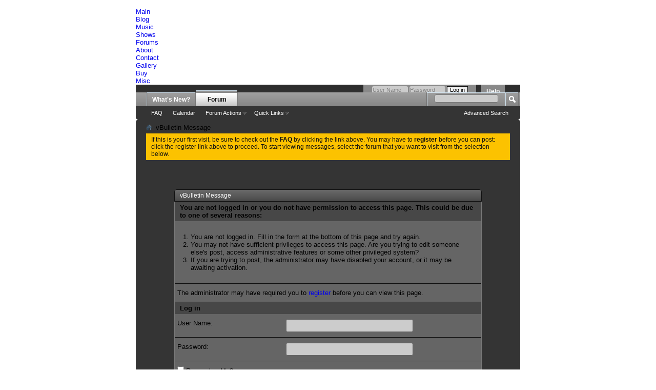

--- FILE ---
content_type: text/html; charset=ISO-8859-1
request_url: http://www.spittingangels.com/forums/member.php?35-Josh&s=4c3360dd3a15ef180be126b9c9cd1cdb
body_size: 6539
content:
<!DOCTYPE html PUBLIC "-//W3C//DTD XHTML 1.0 Transitional//EN" "http://www.w3.org/TR/xhtml1/DTD/xhtml1-transitional.dtd">
<html xmlns="http://www.w3.org/1999/xhtml" dir="ltr" lang="en" id="vbulletin_html">
<head>
	<meta http-equiv="Content-Type" content="text/html; charset=ISO-8859-1" />
<meta id="e_vb_meta_bburl" name="vb_meta_bburl" content="http://www.spittingangels.com/forums" />
<base href="http://www.spittingangels.com/forums/" /><!--[if IE]></base><![endif]-->
<meta name="generator" content="vBulletin 4.2.5" />


		<meta name="keywords" content="forum,bbs,discussion,bulletin board,messageboard" />
		<meta name="description" content="This is a messageboard for the rock band, 'Spitting Angels' ." />


<script type="text/javascript" src="clientscript/yui/yuiloader-dom-event/yuiloader-dom-event.js?v=425"></script>
<script type="text/javascript" src="clientscript/yui/connection/connection-min.js?v=425"></script>
<script type="text/javascript">
<!--
	var SESSIONURL = "s=de25721909a5fedb50ff7951d1093899&";
	var SECURITYTOKEN = "guest";
	var IMGDIR_MISC = "images/misc";
	var IMGDIR_BUTTON = "images/buttons";
	var vb_disable_ajax = parseInt("0", 10);
	var SIMPLEVERSION = "425";
	var BBURL = "http://www.spittingangels.com/forums";
	var LOGGEDIN = 0 > 0 ? true : false;
// -->
</script>
<script type="text/javascript" src="http://www.spittingangels.com/forums/clientscript/vbulletin-core.js?v=425"></script>





	<link rel="alternate" type="application/rss+xml" title="Spitting Angels Forums Version 5 RSS Feed" href="http://www.spittingangels.com/forums/external.php?type=RSS2" />
	



	<link rel="stylesheet" type="text/css" href="clientscript/vbulletin_css/style00024l/main-rollup.css" />
        


<!--include site head info here-->
<meta http-equiv="Content-Type" content="text/html; charset=iso-8859-1" />
<meta name="viewport" content="width=790" />
<link rel="shortcut icon" href="http://spittingangels.com/blklogo.ico" />
<link rel="stylesheet" type="text/css" media="screen" title="User Defined Style" href="../styles/classic/style.css" />
<!--<link rel="alternate stylesheet" type="text/css" media="screen"title="Classic" href="../styles/classic/style.css" />-->
<script type="text/javascript" src="../libs/jquery/jquery.js"></script>
<script type="text/javascript" src="../common/js/myjquery.js"></script>
<link rel="stylesheet" media="screen" type="text/css" href="../libs/jquery/jquery-ui-1.7.2.custom/css/smoothness/jquery-ui-1.7.2.custom.css" />
<script type="text/javascript" src="../libs/jquery/jquery-ui-1.7.2.custom/js/jquery-ui-1.7.2.custom.min.js"></script>
<link rel="stylesheet" media="screen" type="text/css" href="../libs/jquery/colorbox/colorbox.css" />
<script type="text/javascript" src="../libs/jquery/colorbox/jquery.colorbox-min.js"></script>

 
	<meta name="robots" content="noindex,follow" />

	<title>Spitting Angels Forums Version 5</title>
	
	<script type="text/javascript" src="clientscript/vbulletin_md5.js?v=425"></script>

	
<link rel="stylesheet" type="text/css" href="clientscript/vbulletin_css/style00024l/additional.css?d=1576200937" />

</head>
<body>

<!--[if lt IE 7]>
	<div style="background: #900; line-height: 30px; color: #fff28d; font-weight: bold;">It appears as if you are using Internet Explorer 6 or earlier.  Please don't, it makes babies cry.<br/ ><a href="http://getfirefox.com">Get Firefox</a> | <a href="http://www.apple.com/safari/">Get Safari</a> | <a href="http://www.opera.com/download/">Hell, Get Opera, even.</a></div>
<![endif]-->

<!-- BEGIN HEADER -->
<div class="frame">
	<div class="masthead">
		<!-- header graphic -->
		<div class="spacer">&nbsp;</div>
	</div>
<div id="menudiv">
	<ul id="menu">
    	<li id="link1b"><a href="../main.php"><span class="replace">Main</span></a></li>
    	<li id="link2b"><a href="../blog/"><span class="replace">Blog</span></a></li>
    	<li id="link3b"><a href="../music.php"><span class="replace">Music</span></a></li>
    	<li id="link4b"><a href="../shows.php"><span class="replace">Shows</span></a></li>
    	<li id="link5bsel"><a href="../forums/"><span class="replace">Forums</span></a></li>
    	<li id="link6b"><a href="../about.php"><span class="replace">About</span></a></li>
    	<li id="link7b"><a href="../contact.php"><span class="replace">Contact</span></a></li>
    	<li id="link8b"><a href="../pics.php"><span class="replace">Gallery</span></a></li>
    	<li id="link9b"><a href="../buy.php"><span class="replace">Buy</span></a></li>
    	<li id="link10b"><a href="../misc.php"><span class="replace">Misc</span></a></li>
  	</ul>
</div><!-- end div#menudiv -->
</div><!-- end div.frame-->
<!-- END HEADER -->

<div class="above_body"> <!-- closing tag is in template navbar -->
<div id="header" class="floatcontainer doc_header">
	
	<!-- <div><a name="top" href="forum.php?s=de25721909a5fedb50ff7951d1093899" class="logo-image"><img src="images/misc/vbulletin4_logo.png" alt="Spitting Angels Forums Version 5 - Powered by vBulletin" /></a></div> -->
	<div id="toplinks" class="toplinks">
		
			<ul class="nouser">
			
				<li><a rel="help" href="faq.php?s=de25721909a5fedb50ff7951d1093899">Help</a></li>
				<li>
			<script type="text/javascript" src="clientscript/vbulletin_md5.js?v=425"></script>
			<form id="navbar_loginform" action="login.php?s=de25721909a5fedb50ff7951d1093899&amp;do=login" method="post" onsubmit="md5hash(vb_login_password, vb_login_md5password, vb_login_md5password_utf, 0)">
				<fieldset id="logindetails" class="logindetails">
					<div>
						<div>
					<input type="text" class="textbox" name="vb_login_username" id="navbar_username" size="10" accesskey="u" tabindex="101" value="User Name" />
					<input type="text" class="textbox default-value" tabindex="102" name="vb_login_password_hint" id="navbar_password_hint" size="10" value="Password" style="display:none;" />
					<input type="password" class="textbox" tabindex="102" name="vb_login_password" id="navbar_password" size="10" />
					<input type="submit" class="loginbutton" tabindex="104" value="Log in" title="Enter your username and password in the boxes provided to login, or click the 'register' button to create a profile for yourself." accesskey="s" />
						</div>
					</div>
				</fieldset>
				<div id="remember" class="remember">
					<label for="cb_cookieuser_navbar"><input type="checkbox" name="cookieuser" value="1" id="cb_cookieuser_navbar" class="cb_cookieuser_navbar" accesskey="c" tabindex="103" /> Remember Me?</label>
				</div>

				<input type="hidden" name="s" value="de25721909a5fedb50ff7951d1093899" />
				<input type="hidden" name="securitytoken" value="guest" />
				<input type="hidden" name="do" value="login" />
				<input type="hidden" name="vb_login_md5password" />
				<input type="hidden" name="vb_login_md5password_utf" />
			</form>
			<script type="text/javascript">
			YAHOO.util.Dom.setStyle('navbar_password_hint', "display", "inline");
			YAHOO.util.Dom.setStyle('navbar_password', "display", "none");
			YAHOO.util.Dom.setStyle('navbar_username', "color", "#828282");
			vB_XHTML_Ready.subscribe(function()
			{
			//
				YAHOO.util.Event.on('navbar_username', "focus", navbar_username_focus);
				YAHOO.util.Event.on('navbar_username', "blur", navbar_username_blur);
				YAHOO.util.Event.on('navbar_password_hint', "focus", navbar_password_hint);
				YAHOO.util.Event.on('navbar_password', "blur", navbar_password);
			});
			
			function navbar_username_focus(e)
			{
			//
				var textbox = YAHOO.util.Event.getTarget(e);
				if (textbox.value == 'User Name')
				{
				//
					textbox.value='';
					textbox.style.color='black';
				}
			}

			function navbar_username_blur(e)
			{
			//
				var textbox = YAHOO.util.Event.getTarget(e);
				if (textbox.value == '')
				{
				//
					textbox.value='User Name';
					textbox.style.color='#828282';
				}
			}
			
			function navbar_password_hint(e)
			{
			//
				var textbox = YAHOO.util.Event.getTarget(e);
				
				YAHOO.util.Dom.setStyle('navbar_password_hint', "display", "none");
				YAHOO.util.Dom.setStyle('navbar_password', "display", "inline");
				YAHOO.util.Dom.get('navbar_password').focus();
			}

			function navbar_password(e)
			{
			//
				var textbox = YAHOO.util.Event.getTarget(e);
				
				if (textbox.value == '')
				{
					YAHOO.util.Dom.setStyle('navbar_password_hint', "display", "inline");
					YAHOO.util.Dom.setStyle('navbar_password', "display", "none");
				}
			}
			</script>
				</li>
				
			</ul>
		
	</div>
	<div class="ad_global_header">
		 
		 
	</div>
	<hr />
	
</div> 

<div id="navbar" class="navbar">
	<ul id="navtabs" class="navtabs floatcontainer">
		
		
	
		<li  id="vbtab_whatsnew">
			<a class="navtab" href="activity.php?s=de25721909a5fedb50ff7951d1093899">What's New?</a>
		</li>
		
		

	
		<li class="selected" id="vbtab_forum">
			<a class="navtab" href="forum.php?s=de25721909a5fedb50ff7951d1093899">Forum</a>
		</li>
		
		
			<ul class="floatcontainer">
				
					
						
							<li id="vbflink_faq"><a href="faq.php?s=de25721909a5fedb50ff7951d1093899">FAQ</a></li>
						
					
				
					
						
							<li id="vbflink_calendar"><a href="calendar.php?s=de25721909a5fedb50ff7951d1093899">Calendar</a></li>
						
					
				
					
						<li class="popupmenu" id="vbmenu_actions">
							<a href="javascript://" class="popupctrl">Forum Actions</a>
							<ul class="popupbody popuphover">
								
									<li id="vbalink_mfr"><a href="forumdisplay.php?s=de25721909a5fedb50ff7951d1093899&amp;do=markread&amp;markreadhash=guest">Mark Forums Read</a></li>
								
							</ul>
						</li>
					
				
					
						<li class="popupmenu" id="vbmenu_qlinks">
							<a href="javascript://" class="popupctrl">Quick Links</a>
							<ul class="popupbody popuphover">
								
									<li id="vbqlink_leaders"><a href="showgroups.php?s=de25721909a5fedb50ff7951d1093899">View Site Leaders</a></li>
								
							</ul>
						</li>
					
				
			</ul>
		

		
	</ul>
	
		<div id="globalsearch" class="globalsearch">
			<form action="search.php?s=de25721909a5fedb50ff7951d1093899&amp;do=process" method="post" id="navbar_search" class="navbar_search">
				
				<input type="hidden" name="securitytoken" value="guest" />
				<input type="hidden" name="do" value="process" />
				<span class="textboxcontainer"><span><input type="text" value="" name="query" class="textbox" tabindex="99"/></span></span>
				<span class="buttoncontainer"><span><input type="image" class="searchbutton" src="images/buttons/search.png" name="submit" onclick="document.getElementById('navbar_search').submit;" tabindex="100"/></span></span>
			</form>
			<ul class="navbar_advanced_search">
				<li><a href="search.php?s=de25721909a5fedb50ff7951d1093899" accesskey="4">Advanced Search</a></li>
				
			</ul>
		</div>
	
</div>
</div><!-- closing div for above_body -->

<div class="body_wrapper">
<div id="breadcrumb" class="breadcrumb">
	<ul class="floatcontainer">
		<li class="navbithome"><a href="index.php?s=de25721909a5fedb50ff7951d1093899" accesskey="1"><img src="images/misc/navbit-home.png" alt="Home" /></a></li>
		
		
	<li class="navbit lastnavbit"><span>vBulletin Message</span></li>

	</ul>
	<hr />
</div>

 
 


	<form action="profile.php?do=dismissnotice" method="post" id="notices" class="notices">
		<input type="hidden" name="do" value="dismissnotice" />
		<input type="hidden" name="s" value="s=de25721909a5fedb50ff7951d1093899&amp;" />
		<input type="hidden" name="securitytoken" value="guest" />
		<input type="hidden" id="dismiss_notice_hidden" name="dismiss_noticeid" value="" />
		<input type="hidden" name="url" value="" />
		<ol>
			<li class="restore" id="navbar_notice_1">
	
	If this is your first visit, be sure to
		check out the <a href="faq.php?s=de25721909a5fedb50ff7951d1093899&amp;" target="_blank"><b>FAQ</b></a> by clicking the
		link above. You may have to <a href="register.php?s=de25721909a5fedb50ff7951d1093899&amp;" target="_blank"><b>register</b></a>
		before you can post: click the register link above to proceed. To start viewing messages,
		select the forum that you want to visit from the selection below.
</li>
		</ol>
	</form>



<div class="standard_error">
	<h2 class="blockhead">vBulletin Message</h2>
	
		<form class="block vbform"  method="post" action="login.php?do=login" onsubmit="md5hash(vb_login_password, vb_login_md5password, vb_login_md5password_utf, 0)">	
			<input type="hidden" name="do" value="login" />
			<input type="hidden" name="vb_login_md5password" value="" />		
			<input type="hidden" name="vb_login_md5password_utf" value="" />
			<input type="hidden" name="s" value="de25721909a5fedb50ff7951d1093899" />
			<input type="hidden" name="securitytoken" value="guest" />			
			
		
			
				
					<input type="hidden" name="url" value="/forums/member.php?35-Josh" />
				
				<div class="blockbody formcontrols">
					
					<h3 class="blocksubhead">You are not logged in or you do not have permission to access this page. This could be due to one of several reasons:</h3>
					<div class="blockrow restore">
						<ol>
							<li>You are not logged in. Fill in the form at the bottom of this page and try again.</li>
							<li>You may not have sufficient privileges to access this page. Are you trying to edit someone else's post, access administrative features or some other privileged system?</li>
							<li>If you are trying to post, the administrator may have disabled your account, or it may be awaiting activation.</li>
						</ol>
					</div>
					
					<p class="blockrow">The administrator may have required you to <a href="register.php?s=de25721909a5fedb50ff7951d1093899&amp;" rel="nofollow">register</a> before you can view this page.</p>
					
					<h3 class="blocksubhead">Log in</h3>		
					<div class="blockrow">
						<label for="vb_login_username">User Name:</label>
						<input type="text" class="primary textbox" id="vb_login_username" name="vb_login_username" accesskey="u" tabindex="1" />
					</div>
					<div class="blockrow">			
						<label for="vb_login_password">Password:</label>
						<input type="password" class="primary textbox" id="vb_login_password" name="vb_login_password" tabindex="1" />
					</div>
					<div class="blockrow singlecheck">
						<label for="cb_cookieuser"><input type="checkbox" name="cookieuser" id="cb_cookieuser" value="1" tabindex="1" /> Remember Me?</label>
					</div>
					
				</div>
				<div class="blockfoot actionbuttons">
					<div class="group">
						<input type="submit" class="button" value="Log in" accesskey="s" tabindex="1" />
						<input type="reset" class="button" value="Reset Fields" accesskey="r" tabindex="1" />
					</div>
				</div>
			
	</form>		
	
</div>

<div class="clear"></div>
<div class="navpopupmenu popupmenu nohovermenu" id="navpopup">
	
		<a href="javascript://" class="popupctrl"><span class="ctrlcontainer">Quick Navigation</span></a>
	
	<ul class="navpopupbody popupbody popuphover">
		
		<li class="optionlabel">Site Areas</li>
		<li><a href="usercp.php?s=de25721909a5fedb50ff7951d1093899">Settings</a></li>
		<li><a href="private.php?s=de25721909a5fedb50ff7951d1093899">Private Messages</a></li>
		<li><a href="subscription.php?s=de25721909a5fedb50ff7951d1093899">Subscriptions</a></li>
		<li><a href="online.php?s=de25721909a5fedb50ff7951d1093899">Who's Online</a></li>
		<li><a href="search.php?s=de25721909a5fedb50ff7951d1093899">Search Forums</a></li>
		<li><a href="forum.php?s=de25721909a5fedb50ff7951d1093899">Forums Home</a></li>
		
			<li class="optionlabel">Forums</li>
			
		
			
				<li><a href="forumdisplay.php?27-Introduction&amp;s=de25721909a5fedb50ff7951d1093899">Introduction</a></li>
			
		
		
	</ul>
</div>
<div class="clear"></div>

 
 
<div id="footer" class="floatcontainer footer">

	<form action="forum.php" method="get" id="footer_select" class="footer_select">

			
		
			<select name="styleid" onchange="switch_id(this, 'style')">
				<optgroup label="Quick Style Chooser">
					
				</optgroup>
			</select>	
		
		
		
	</form>

	<ul id="footer_links" class="footer_links">
		<li><a href="sendmessage.php?s=de25721909a5fedb50ff7951d1093899" rel="nofollow" accesskey="9">Contact Us</a></li>
		<li><a href="http://www.spittingangels.com/">Spitting Angels Home</a></li>
		
		
		<li><a href="archive/index.php">Archive</a></li>
		
		
		
		<li><a href="member.php?35-Josh#top" onclick="document.location.hash='top'; return false;">Top</a></li>
	</ul>
	
	
	
	
	<script type="text/javascript">
	<!--
		// Main vBulletin Javascript Initialization
		vBulletin_init();
	//-->
	</script>
        
</div>
</div> <!-- closing div for body_wrapper -->

<div class="below_body">
<div id="footer_time" class="shade footer_time">All times are GMT -6. The time now is <span class="time">05:16 PM</span>.</div>

<div id="footer_copyright" class="shade footer_copyright">
	<!-- Do not remove this copyright notice -->
	Powered by <a href="https://www.vbulletin.com" id="vbulletinlink">vBulletin&reg;</a> Version 4.2.5 <br />Copyright &copy; 2025 vBulletin Solutions Inc. All rights reserved. 
	<!-- Do not remove this copyright notice -->	
</div>
<div id="footer_morecopyright" class="shade footer_morecopyright">
	<!-- Do not remove cronimage or your scheduled tasks will cease to function -->
	<img src="http://www.spittingangels.com/forums/cron.php?s=de25721909a5fedb50ff7951d1093899&amp;rand=1765235767" alt="" width="1" height="1" border="0" />
	<!-- Do not remove cronimage or your scheduled tasks will cease to function -->
	
</div>

  
</div>
<!-- footerinfobit -->
<div class="frame">
	<div id="ftr">
		<!-- begin menubar -->
			<ul id="footermenu">
   				<li><a href="../main.php">Main</a></li>
		    	<li><a href="../blog/">Blog</a></li>
   				<li><a href="../music.php">Music</a></li>
				<li><a href="../shows.php">Shows</a></li>
   				<li><a href="../forums/">Forums</a></li>
   				<li><a href="../about.php">About</a></li>
   				<li><a href="../contact.php">Contact</a></li>
   				<li><a href="../pics.php">Gallery</a></li>
   				<li><a href="../buy.php">Buy</a></li>
   				<li><a href="../misc.php">Miscellaneous</a></li>
 				</ul>
		<!-- end menubar -->
		<p>
		<img src="../styles/classic/images/classicfooter.gif" alt="Footer Graphic" border="0" /><br />
		all content of this site &copy; 2001-2025 spitting angels.<br /> 
		all coding and design done by <a href="http://shadow.spittingangels.com">shadow</a> except for elements of: messageboard, gallery.<br />
		<a href="../sitemailer.php">Email Us</a> | <a href="http://www.myspace.com/spittingangels">Our Myspace</a> | <a href="http://www.facebook.com/pages/Spitting-Angels/169460216428698">Like us on Facebook.</a><br />
		<i><b>spitting angels</b></i> are a rock band from austin, tx, usa.
		</p>
		<form name="mailing_list" method="get" action="http://groups.yahoo.com/subscribe/spittingangels">
			<input type="text" name="user" value="enter your email address here" size="30" />
			<input type="submit" alt="Click here to join the Spitting Angels list" value="Join List" />
		</form>
		<div id="themeselector">
			<form name="theme" action="../common/themeswitcher.php" method="post">
<select name="set" onchange="javascript:theme.submit()">
<option value="" selected>Select-A-Theme</option>
<option value="">--------------------</option>
<option value="classic">Classic</option>
<option value="sky">Sky</option>
</select>
</form>
		</div>
		<div class="spacer">&nbsp;</div>
	</div>
</div>

<div class="spacer">&nbsp;</div>
<div class="spacer">&nbsp;</div>

<!-- CUSTOM: GOOGLE ANALYTICS (BEGIN) -->
<script type="text/javascript">
var gaJsHost = (("https:" == document.location.protocol) ? "https://ssl." : "http://www.");
document.write(unescape("%3Cscript src='" + gaJsHost + "google-analytics.com/ga.js' type='text/javascript'%3E%3C/script%3E"));
</script>
<script type="text/javascript">
try {
var pageTracker = _gat._getTracker("UA-4902467-1");
pageTracker._setDomainName(".spittingangels.com");
pageTracker._trackPageview();
} catch(err) {}</script>
<!-- CUSTOM: GOOGLE ANALYTICS (END) -->

</body>
</html>

--- FILE ---
content_type: application/javascript
request_url: http://www.spittingangels.com/common/js/myjquery.js
body_size: 1851
content:
$(document).ready( function() {

var clickIconShow = '<img src="styles/clickable2.gif" align="baseline" title="Click Me!" />'; //indicates which elements are clickable
//var clickIconHide = '<img src="styles/clickable3.gif" align="baseline" title="Click Me!" />'; //indicates which elements are clickable
function swapToggleIndicatorImage(){
	return ( 
		$(this).attr('src') == "styles/clickable2.gif" ?
		"styles/clickable3.gif" :
		"styles/clickable2.gif");
}



//radio player behavior   
    $('A[rel="saradio"]').click( function() {
        window.open( $(this).attr('href'), 'SA Radio', 'toolbar=no,scrollbars=no,menubar=no,location=no,toolbar=no,status=no,width=350px,height=200px,top=0,left=0' );
        return false;
    });

//define hidden elements on page load
//	$('#news2,#music2').hide();

//hide form for admin section if id is not set
if ( $(":input[name='id']").length == 0 ) {
	//define hidden elements on page load
	$('#news2,#band2,#music2,#shows2,#about2,#faq2,#links2,#rlyrics2,#testimonials2,#uberfans2,#setlists2,#venues2,#serialnum2,#mag2').hide();
	// shows hidden DIV on clicking the link with an ID of "toggle-link"
	$('a#toggle-link').click(function() {
		$('.toggle-vis').slideToggle('fast');
		$(this).text($(this).text() == 'Create A New Entry' ? 'Show List' : 'Create A New Entry');
		//$(this).text($(this).text() == 'Show Other Resources/Files' ? 'Show Forms' : 'Show Other Resources/Files');
		return false;
	});
};

//toggle category divs
$('div.listcatbody').hide();
$('div.listcatheader h2').prepend(clickIconShow);
$('div.listcatheader').click(function() {
	//$(this).removeClass("listcatheader").addClass("listheader");
	$(this).children('h2').children('img').attr('src', swapToggleIndicatorImage );
	$(this).next('div.listcatbody').slideToggle('fast');
	//$(this).parent('div.listcatbody:visible').slidetoggle('fast');
	return false;
});

//toggle list divs with header
$('div.listmiddle').hide();
$('div.listheader h3').prepend(clickIconShow);
$('div.listheader').click(function() {
	$(this).children('h3').children('img').attr('src', swapToggleIndicatorImage );
	$(this).next('div.listmiddle').slideToggle('fast');
	//$(this).parent('div.listcatbody:visible').slidetoggle('fast');
	return false;
});

//toggle fieldsets
//because of the heirarchy of fieldsets and legends, this only works if the elements of the fieldset are wrapped in a div
$('legend.togglable').prepend(clickIconShow);
$('legend.togglable').parent().children().not('legend').hide(); //hides elements of fieldset on pageload
$('legend.togglable').click(function() {
	$(this).children('img').attr('src', swapToggleIndicatorImage );
	$(this).parent().children('div').toggle('fast');
	return false;
	});

//toggle query div
$('span.toggleQuerydiv').append(clickIconShow).click(function() {
	$(this).next('div.hidden').slideToggle('fast');
	$(this).text($(this).text() == 'Show Query' ? 'Hide Query' : 'Show Query');
	//$(this).append(clickIcon);
	return false;
});
//toggle unaffected div
$('span.toggleUnchangeddiv').append(clickIconShow).click(function() {
	$(this).next('div.hidden').slideToggle('fast');
	$(this).text($(this).text() == 'Show Unchanged Entries' ? 'Hide Unchanged Entries' : 'Show Unchanged Entries');
	//$(this).append(clickIcon);
	return false;
});
//toggle matched div
$('span.toggleMatcheddiv').append(clickIconShow).click(function() {
	$(this).next('div.hidden').slideToggle('fast');
	$(this).text($(this).text() == 'Show Matched Entries' ? 'Hide Matched Entries' : 'Show Matched Entries');
	//$(this).append(clickIcon);
	return false;
});

//toggle pics flickrnav divs
$('ul.flickrlistsimple').hide();
/*$('div.listcatheader h2').prepend(clickIconShow);*/
$('div.flickrmenuheader').click(function() {
	//$(this).removeClass("listcatheader").addClass("listheader");
	/*$(this).children('h2').children('img').attr('src', swapToggleIndicatorImage );*/
	$(this).next('ul.flickrlistsimple').slideToggle('fast');
	$(this).text($(this).text() == 'View Other Sets' ? 'Hide Menu' : 'View Other Sets');
	//$(this).parent('div.listcatbody:visible').slidetoggle('fast');
	return false;
});

//DatePicker
$("#showdate").datepicker({
	dateFormat: 'yy-mm-dd', showOn: 'button', 
	buttonImage: 'styles/cal_icon.jpg', buttonText: 'Select the date from a calendar', 
	buttonImageOnly: true, showButtonPanel: true, 
	numberOfMonths: 2, stepMonths : 2,	
	});

//Colorbox
$(".iframe").colorbox({ //admin section
	height:500,
	width:850,
	iframe:true
});
$("a[rel='lightbox']").colorbox(); //pics.php



//Colorpicker Experimental
/*$('.pageheader').ColorPicker({
	color: '#0000ff',
	onShow: function (colpkr) {
		$(colpkr).fadeIn(500);
		return false;
	},
	onHide: function (colpkr) {
		$(colpkr).fadeOut(500);
		return false;
	},
	onChange: function (hsb, hex, rgb) {
		$('.pageheader div').css('backgroundColor', '#' + hex);
	}
});*/



}); //end document ready function

var handlerFlickrSwapImage = function FlickrSwapImage_Callback(str) {
	document.getElementById('mainphotodiv').innerHTML = str.responseText;
}
function FlickrSwapImage(pid,setid) {
	document.getElementById('mainphoto').src = 'images/loading.gif';
	document.getElementById('mainphoto').align = 'absmiddle';
	//document.getElementById('mainphotodiv').innerHTML = 'Loading...';
	//new Ajax.Updater('mainphotodiv','./libs/flickrsite/ajaxPhoto.php?pid='+pid+'&amp;setid='+setid+'', { method:'get', asynchronous:true,  onSuccess:handlerFlickrSwapImage });
	$('#mainphotodiv').load('./common/flickrapi/flickrajaxPhoto.php?pid='+pid+'&amp;setid='+setid+'', function() {
	//$('#mainphotodiv').load('./pics.php?action=ajax&amp;pid='+pid+'&amp;setid='+setid+'', function() {
	  //alert('Load was performed with pid = '+pid+'.');
	});
}